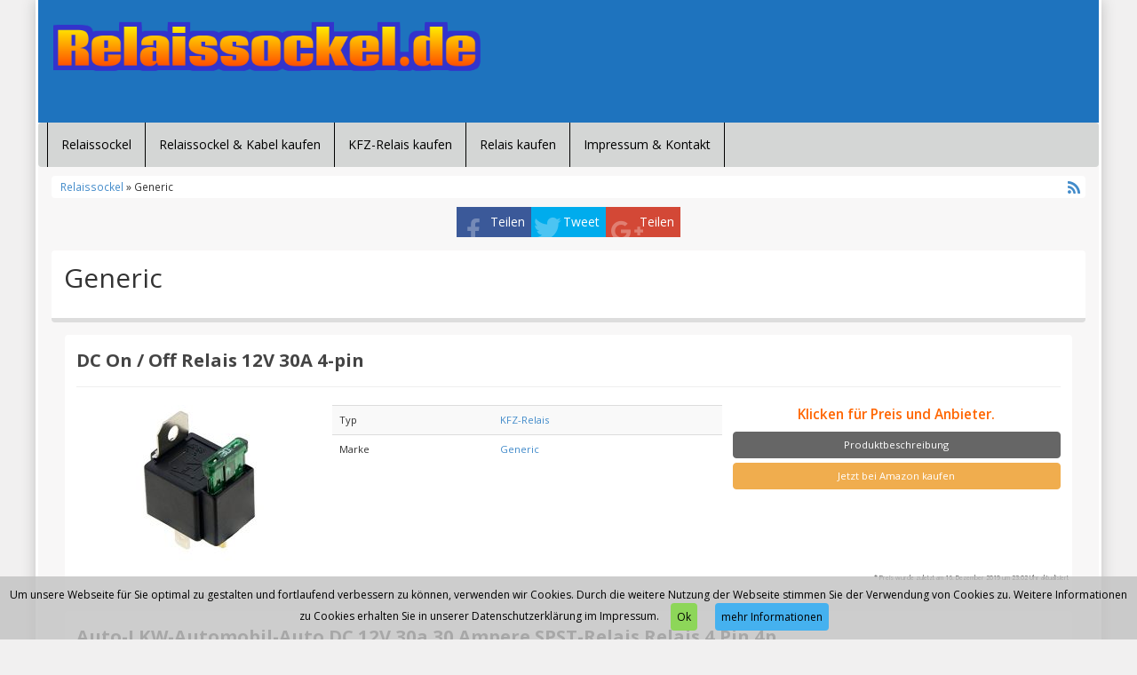

--- FILE ---
content_type: text/html; charset=UTF-8
request_url: https://www.relaissockel.de/produkt/generic/
body_size: 9321
content:
<!DOCTYPE html>
<html dir="ltr" lang="de">
<head>
<meta charset="utf-8">
<meta name="viewport"
	content="width=device-width, initial-scale=1.0, user-scalable=no" />
<title>Generic | Relaissockel.deRelaissockel.de</title>

<link rel="pingback" href="https://www.relaissockel.de/xmlrpc.php" />


<link rel="stylesheet"
	href="https://www.relaissockel.de/wp-content/themes/affiliatetheme/css/font-awesome-4.7.0/css/font-awesome.min.css">
<link rel="stylesheet"
	href="https://www.relaissockel.de/wp-content/themes/affiliatetheme/jquery-ui-1.12.1/jquery-ui.min.css">
<link rel="stylesheet"
	href="https://www.relaissockel.de/wp-content/themes/affiliatetheme/theme.css">
<link rel="stylesheet" href="https://www.relaissockel.de/wp-content/themes/affiliatetheme/style.css">


<link rel="alternate" type="application/rss+xml" title="RSS 2.0 feed"
	href="https://www.relaissockel.de/feed/" />
<link rel="alternate" type="application/rss+xml" title="Produkt Feed"
	href="https://www.relaissockel.de/feed/?post_type=produkt/" />


		<!-- All in One SEO 4.9.3 - aioseo.com -->
	<meta name="robots" content="max-image-preview:large" />
	<meta name="google-site-verification" content="NfoUF9HV7kqCQB9u7Xu7wKkKTq4co2gy9w_kAQmcS7k" />
	<link rel="canonical" href="https://www.relaissockel.de/produkt/generic/" />
	<meta name="generator" content="All in One SEO (AIOSEO) 4.9.3" />
		<script type="application/ld+json" class="aioseo-schema">
			{"@context":"https:\/\/schema.org","@graph":[{"@type":"BreadcrumbList","@id":"https:\/\/www.relaissockel.de\/produkt\/generic\/#breadcrumblist","itemListElement":[{"@type":"ListItem","@id":"https:\/\/www.relaissockel.de#listItem","position":1,"name":"Home","item":"https:\/\/www.relaissockel.de","nextItem":{"@type":"ListItem","@id":"https:\/\/www.relaissockel.de\/produkt\/generic\/#listItem","name":"Generic"}},{"@type":"ListItem","@id":"https:\/\/www.relaissockel.de\/produkt\/generic\/#listItem","position":2,"name":"Generic","previousItem":{"@type":"ListItem","@id":"https:\/\/www.relaissockel.de#listItem","name":"Home"}}]},{"@type":"CollectionPage","@id":"https:\/\/www.relaissockel.de\/produkt\/generic\/#collectionpage","url":"https:\/\/www.relaissockel.de\/produkt\/generic\/","name":"Generic | Relaissockel.de","inLanguage":"de-DE","isPartOf":{"@id":"https:\/\/www.relaissockel.de\/#website"},"breadcrumb":{"@id":"https:\/\/www.relaissockel.de\/produkt\/generic\/#breadcrumblist"}},{"@type":"Organization","@id":"https:\/\/www.relaissockel.de\/#organization","name":"Relaissockel.de","description":"Relais, KFZ-Relais & Relaissockel","url":"https:\/\/www.relaissockel.de\/"},{"@type":"WebSite","@id":"https:\/\/www.relaissockel.de\/#website","url":"https:\/\/www.relaissockel.de\/","name":"Relaissockel.de","description":"Relais, KFZ-Relais & Relaissockel","inLanguage":"de-DE","publisher":{"@id":"https:\/\/www.relaissockel.de\/#organization"}}]}
		</script>
		<!-- All in One SEO -->

<link rel="alternate" type="application/rss+xml" title="Relaissockel.de &raquo; Feed" href="https://www.relaissockel.de/feed/" />
<link rel="alternate" type="application/rss+xml" title="Relaissockel.de &raquo; Kommentar-Feed" href="https://www.relaissockel.de/comments/feed/" />
<link rel="alternate" type="application/rss+xml" title="Relaissockel.de &raquo; Generic Marke Feed" href="https://www.relaissockel.de/produkt/generic/feed/" />
<style id='wp-img-auto-sizes-contain-inline-css' type='text/css'>
img:is([sizes=auto i],[sizes^="auto," i]){contain-intrinsic-size:3000px 1500px}
/*# sourceURL=wp-img-auto-sizes-contain-inline-css */
</style>
<style id='wp-emoji-styles-inline-css' type='text/css'>

	img.wp-smiley, img.emoji {
		display: inline !important;
		border: none !important;
		box-shadow: none !important;
		height: 1em !important;
		width: 1em !important;
		margin: 0 0.07em !important;
		vertical-align: -0.1em !important;
		background: none !important;
		padding: 0 !important;
	}
/*# sourceURL=wp-emoji-styles-inline-css */
</style>
<style id='wp-block-library-inline-css' type='text/css'>
:root{--wp-block-synced-color:#7a00df;--wp-block-synced-color--rgb:122,0,223;--wp-bound-block-color:var(--wp-block-synced-color);--wp-editor-canvas-background:#ddd;--wp-admin-theme-color:#007cba;--wp-admin-theme-color--rgb:0,124,186;--wp-admin-theme-color-darker-10:#006ba1;--wp-admin-theme-color-darker-10--rgb:0,107,160.5;--wp-admin-theme-color-darker-20:#005a87;--wp-admin-theme-color-darker-20--rgb:0,90,135;--wp-admin-border-width-focus:2px}@media (min-resolution:192dpi){:root{--wp-admin-border-width-focus:1.5px}}.wp-element-button{cursor:pointer}:root .has-very-light-gray-background-color{background-color:#eee}:root .has-very-dark-gray-background-color{background-color:#313131}:root .has-very-light-gray-color{color:#eee}:root .has-very-dark-gray-color{color:#313131}:root .has-vivid-green-cyan-to-vivid-cyan-blue-gradient-background{background:linear-gradient(135deg,#00d084,#0693e3)}:root .has-purple-crush-gradient-background{background:linear-gradient(135deg,#34e2e4,#4721fb 50%,#ab1dfe)}:root .has-hazy-dawn-gradient-background{background:linear-gradient(135deg,#faaca8,#dad0ec)}:root .has-subdued-olive-gradient-background{background:linear-gradient(135deg,#fafae1,#67a671)}:root .has-atomic-cream-gradient-background{background:linear-gradient(135deg,#fdd79a,#004a59)}:root .has-nightshade-gradient-background{background:linear-gradient(135deg,#330968,#31cdcf)}:root .has-midnight-gradient-background{background:linear-gradient(135deg,#020381,#2874fc)}:root{--wp--preset--font-size--normal:16px;--wp--preset--font-size--huge:42px}.has-regular-font-size{font-size:1em}.has-larger-font-size{font-size:2.625em}.has-normal-font-size{font-size:var(--wp--preset--font-size--normal)}.has-huge-font-size{font-size:var(--wp--preset--font-size--huge)}.has-text-align-center{text-align:center}.has-text-align-left{text-align:left}.has-text-align-right{text-align:right}.has-fit-text{white-space:nowrap!important}#end-resizable-editor-section{display:none}.aligncenter{clear:both}.items-justified-left{justify-content:flex-start}.items-justified-center{justify-content:center}.items-justified-right{justify-content:flex-end}.items-justified-space-between{justify-content:space-between}.screen-reader-text{border:0;clip-path:inset(50%);height:1px;margin:-1px;overflow:hidden;padding:0;position:absolute;width:1px;word-wrap:normal!important}.screen-reader-text:focus{background-color:#ddd;clip-path:none;color:#444;display:block;font-size:1em;height:auto;left:5px;line-height:normal;padding:15px 23px 14px;text-decoration:none;top:5px;width:auto;z-index:100000}html :where(.has-border-color){border-style:solid}html :where([style*=border-top-color]){border-top-style:solid}html :where([style*=border-right-color]){border-right-style:solid}html :where([style*=border-bottom-color]){border-bottom-style:solid}html :where([style*=border-left-color]){border-left-style:solid}html :where([style*=border-width]){border-style:solid}html :where([style*=border-top-width]){border-top-style:solid}html :where([style*=border-right-width]){border-right-style:solid}html :where([style*=border-bottom-width]){border-bottom-style:solid}html :where([style*=border-left-width]){border-left-style:solid}html :where(img[class*=wp-image-]){height:auto;max-width:100%}:where(figure){margin:0 0 1em}html :where(.is-position-sticky){--wp-admin--admin-bar--position-offset:var(--wp-admin--admin-bar--height,0px)}@media screen and (max-width:600px){html :where(.is-position-sticky){--wp-admin--admin-bar--position-offset:0px}}

/*# sourceURL=wp-block-library-inline-css */
</style><style id='global-styles-inline-css' type='text/css'>
:root{--wp--preset--aspect-ratio--square: 1;--wp--preset--aspect-ratio--4-3: 4/3;--wp--preset--aspect-ratio--3-4: 3/4;--wp--preset--aspect-ratio--3-2: 3/2;--wp--preset--aspect-ratio--2-3: 2/3;--wp--preset--aspect-ratio--16-9: 16/9;--wp--preset--aspect-ratio--9-16: 9/16;--wp--preset--color--black: #000000;--wp--preset--color--cyan-bluish-gray: #abb8c3;--wp--preset--color--white: #ffffff;--wp--preset--color--pale-pink: #f78da7;--wp--preset--color--vivid-red: #cf2e2e;--wp--preset--color--luminous-vivid-orange: #ff6900;--wp--preset--color--luminous-vivid-amber: #fcb900;--wp--preset--color--light-green-cyan: #7bdcb5;--wp--preset--color--vivid-green-cyan: #00d084;--wp--preset--color--pale-cyan-blue: #8ed1fc;--wp--preset--color--vivid-cyan-blue: #0693e3;--wp--preset--color--vivid-purple: #9b51e0;--wp--preset--gradient--vivid-cyan-blue-to-vivid-purple: linear-gradient(135deg,rgb(6,147,227) 0%,rgb(155,81,224) 100%);--wp--preset--gradient--light-green-cyan-to-vivid-green-cyan: linear-gradient(135deg,rgb(122,220,180) 0%,rgb(0,208,130) 100%);--wp--preset--gradient--luminous-vivid-amber-to-luminous-vivid-orange: linear-gradient(135deg,rgb(252,185,0) 0%,rgb(255,105,0) 100%);--wp--preset--gradient--luminous-vivid-orange-to-vivid-red: linear-gradient(135deg,rgb(255,105,0) 0%,rgb(207,46,46) 100%);--wp--preset--gradient--very-light-gray-to-cyan-bluish-gray: linear-gradient(135deg,rgb(238,238,238) 0%,rgb(169,184,195) 100%);--wp--preset--gradient--cool-to-warm-spectrum: linear-gradient(135deg,rgb(74,234,220) 0%,rgb(151,120,209) 20%,rgb(207,42,186) 40%,rgb(238,44,130) 60%,rgb(251,105,98) 80%,rgb(254,248,76) 100%);--wp--preset--gradient--blush-light-purple: linear-gradient(135deg,rgb(255,206,236) 0%,rgb(152,150,240) 100%);--wp--preset--gradient--blush-bordeaux: linear-gradient(135deg,rgb(254,205,165) 0%,rgb(254,45,45) 50%,rgb(107,0,62) 100%);--wp--preset--gradient--luminous-dusk: linear-gradient(135deg,rgb(255,203,112) 0%,rgb(199,81,192) 50%,rgb(65,88,208) 100%);--wp--preset--gradient--pale-ocean: linear-gradient(135deg,rgb(255,245,203) 0%,rgb(182,227,212) 50%,rgb(51,167,181) 100%);--wp--preset--gradient--electric-grass: linear-gradient(135deg,rgb(202,248,128) 0%,rgb(113,206,126) 100%);--wp--preset--gradient--midnight: linear-gradient(135deg,rgb(2,3,129) 0%,rgb(40,116,252) 100%);--wp--preset--font-size--small: 13px;--wp--preset--font-size--medium: 20px;--wp--preset--font-size--large: 36px;--wp--preset--font-size--x-large: 42px;--wp--preset--spacing--20: 0.44rem;--wp--preset--spacing--30: 0.67rem;--wp--preset--spacing--40: 1rem;--wp--preset--spacing--50: 1.5rem;--wp--preset--spacing--60: 2.25rem;--wp--preset--spacing--70: 3.38rem;--wp--preset--spacing--80: 5.06rem;--wp--preset--shadow--natural: 6px 6px 9px rgba(0, 0, 0, 0.2);--wp--preset--shadow--deep: 12px 12px 50px rgba(0, 0, 0, 0.4);--wp--preset--shadow--sharp: 6px 6px 0px rgba(0, 0, 0, 0.2);--wp--preset--shadow--outlined: 6px 6px 0px -3px rgb(255, 255, 255), 6px 6px rgb(0, 0, 0);--wp--preset--shadow--crisp: 6px 6px 0px rgb(0, 0, 0);}:where(.is-layout-flex){gap: 0.5em;}:where(.is-layout-grid){gap: 0.5em;}body .is-layout-flex{display: flex;}.is-layout-flex{flex-wrap: wrap;align-items: center;}.is-layout-flex > :is(*, div){margin: 0;}body .is-layout-grid{display: grid;}.is-layout-grid > :is(*, div){margin: 0;}:where(.wp-block-columns.is-layout-flex){gap: 2em;}:where(.wp-block-columns.is-layout-grid){gap: 2em;}:where(.wp-block-post-template.is-layout-flex){gap: 1.25em;}:where(.wp-block-post-template.is-layout-grid){gap: 1.25em;}.has-black-color{color: var(--wp--preset--color--black) !important;}.has-cyan-bluish-gray-color{color: var(--wp--preset--color--cyan-bluish-gray) !important;}.has-white-color{color: var(--wp--preset--color--white) !important;}.has-pale-pink-color{color: var(--wp--preset--color--pale-pink) !important;}.has-vivid-red-color{color: var(--wp--preset--color--vivid-red) !important;}.has-luminous-vivid-orange-color{color: var(--wp--preset--color--luminous-vivid-orange) !important;}.has-luminous-vivid-amber-color{color: var(--wp--preset--color--luminous-vivid-amber) !important;}.has-light-green-cyan-color{color: var(--wp--preset--color--light-green-cyan) !important;}.has-vivid-green-cyan-color{color: var(--wp--preset--color--vivid-green-cyan) !important;}.has-pale-cyan-blue-color{color: var(--wp--preset--color--pale-cyan-blue) !important;}.has-vivid-cyan-blue-color{color: var(--wp--preset--color--vivid-cyan-blue) !important;}.has-vivid-purple-color{color: var(--wp--preset--color--vivid-purple) !important;}.has-black-background-color{background-color: var(--wp--preset--color--black) !important;}.has-cyan-bluish-gray-background-color{background-color: var(--wp--preset--color--cyan-bluish-gray) !important;}.has-white-background-color{background-color: var(--wp--preset--color--white) !important;}.has-pale-pink-background-color{background-color: var(--wp--preset--color--pale-pink) !important;}.has-vivid-red-background-color{background-color: var(--wp--preset--color--vivid-red) !important;}.has-luminous-vivid-orange-background-color{background-color: var(--wp--preset--color--luminous-vivid-orange) !important;}.has-luminous-vivid-amber-background-color{background-color: var(--wp--preset--color--luminous-vivid-amber) !important;}.has-light-green-cyan-background-color{background-color: var(--wp--preset--color--light-green-cyan) !important;}.has-vivid-green-cyan-background-color{background-color: var(--wp--preset--color--vivid-green-cyan) !important;}.has-pale-cyan-blue-background-color{background-color: var(--wp--preset--color--pale-cyan-blue) !important;}.has-vivid-cyan-blue-background-color{background-color: var(--wp--preset--color--vivid-cyan-blue) !important;}.has-vivid-purple-background-color{background-color: var(--wp--preset--color--vivid-purple) !important;}.has-black-border-color{border-color: var(--wp--preset--color--black) !important;}.has-cyan-bluish-gray-border-color{border-color: var(--wp--preset--color--cyan-bluish-gray) !important;}.has-white-border-color{border-color: var(--wp--preset--color--white) !important;}.has-pale-pink-border-color{border-color: var(--wp--preset--color--pale-pink) !important;}.has-vivid-red-border-color{border-color: var(--wp--preset--color--vivid-red) !important;}.has-luminous-vivid-orange-border-color{border-color: var(--wp--preset--color--luminous-vivid-orange) !important;}.has-luminous-vivid-amber-border-color{border-color: var(--wp--preset--color--luminous-vivid-amber) !important;}.has-light-green-cyan-border-color{border-color: var(--wp--preset--color--light-green-cyan) !important;}.has-vivid-green-cyan-border-color{border-color: var(--wp--preset--color--vivid-green-cyan) !important;}.has-pale-cyan-blue-border-color{border-color: var(--wp--preset--color--pale-cyan-blue) !important;}.has-vivid-cyan-blue-border-color{border-color: var(--wp--preset--color--vivid-cyan-blue) !important;}.has-vivid-purple-border-color{border-color: var(--wp--preset--color--vivid-purple) !important;}.has-vivid-cyan-blue-to-vivid-purple-gradient-background{background: var(--wp--preset--gradient--vivid-cyan-blue-to-vivid-purple) !important;}.has-light-green-cyan-to-vivid-green-cyan-gradient-background{background: var(--wp--preset--gradient--light-green-cyan-to-vivid-green-cyan) !important;}.has-luminous-vivid-amber-to-luminous-vivid-orange-gradient-background{background: var(--wp--preset--gradient--luminous-vivid-amber-to-luminous-vivid-orange) !important;}.has-luminous-vivid-orange-to-vivid-red-gradient-background{background: var(--wp--preset--gradient--luminous-vivid-orange-to-vivid-red) !important;}.has-very-light-gray-to-cyan-bluish-gray-gradient-background{background: var(--wp--preset--gradient--very-light-gray-to-cyan-bluish-gray) !important;}.has-cool-to-warm-spectrum-gradient-background{background: var(--wp--preset--gradient--cool-to-warm-spectrum) !important;}.has-blush-light-purple-gradient-background{background: var(--wp--preset--gradient--blush-light-purple) !important;}.has-blush-bordeaux-gradient-background{background: var(--wp--preset--gradient--blush-bordeaux) !important;}.has-luminous-dusk-gradient-background{background: var(--wp--preset--gradient--luminous-dusk) !important;}.has-pale-ocean-gradient-background{background: var(--wp--preset--gradient--pale-ocean) !important;}.has-electric-grass-gradient-background{background: var(--wp--preset--gradient--electric-grass) !important;}.has-midnight-gradient-background{background: var(--wp--preset--gradient--midnight) !important;}.has-small-font-size{font-size: var(--wp--preset--font-size--small) !important;}.has-medium-font-size{font-size: var(--wp--preset--font-size--medium) !important;}.has-large-font-size{font-size: var(--wp--preset--font-size--large) !important;}.has-x-large-font-size{font-size: var(--wp--preset--font-size--x-large) !important;}
/*# sourceURL=global-styles-inline-css */
</style>

<style id='classic-theme-styles-inline-css' type='text/css'>
/*! This file is auto-generated */
.wp-block-button__link{color:#fff;background-color:#32373c;border-radius:9999px;box-shadow:none;text-decoration:none;padding:calc(.667em + 2px) calc(1.333em + 2px);font-size:1.125em}.wp-block-file__button{background:#32373c;color:#fff;text-decoration:none}
/*# sourceURL=/wp-includes/css/classic-themes.min.css */
</style>
<link rel='stylesheet' id='style-css-css' href='https://www.relaissockel.de/wp-content/themes/affiliatetheme/bootstrap/css/bootstrap-slider.css?ver=20140925' type='text/css' media='screen' />
<script type="text/javascript" src="https://www.relaissockel.de/wp-content/themes/affiliatetheme/_/js/jquery-3.1.1.min.js?ver=3.1.1" id="jquery-js"></script>
<script type="text/javascript" src="https://www.relaissockel.de/wp-content/themes/affiliatetheme/_/js/jquery-migrate-3.0.0.min.js?ver=3.0.0" id="jquery-migrate-js"></script>
<script type="text/javascript" src="https://www.relaissockel.de/wp-content/themes/affiliatetheme/_/js/blogPost.js?ver=6.9" id="blogPost-js"></script>
<script type="text/javascript" src="https://www.relaissockel.de/wp-content/themes/affiliatetheme/_/js/cronjob-javascript.min.js?ver=6.9" id="ajax_custom_script-js"></script>
<link rel="https://api.w.org/" href="https://www.relaissockel.de/wp-json/" /><link rel="EditURI" type="application/rsd+xml" title="RSD" href="https://www.relaissockel.de/xmlrpc.php?rsd" />
<meta name="generator" content="WordPress 6.9" />
<script type="text/javascript">var ajaxurl = "https://www.relaissockel.de/wp-admin/admin-ajax.php"</script><script>
  (function(i,s,o,g,r,a,m){i['GoogleAnalyticsObject']=r;i[r]=i[r]||function(){
  (i[r].q=i[r].q||[]).push(arguments)},i[r].l=1*new Date();a=s.createElement(o),
  m=s.getElementsByTagName(o)[0];a.async=1;a.src=g;m.parentNode.insertBefore(a,m)
  })(window,document,'script','https://www.google-analytics.com/analytics.js','ga');

  ga('create', 'UA-93370031-15', 'auto');
  ga('send', 'pageview');

</script>
        <script
	src="https://www.relaissockel.de/wp-content/themes/affiliatetheme/_/js/comparison-functions.min.js"></script>
<script
	src="https://www.relaissockel.de/wp-content/themes/affiliatetheme/_/js/jquery.actual.min.js"></script>
<script
	src="https://www.relaissockel.de/wp-content/themes/affiliatetheme/_/js/filterTaxonomies.min.js"></script>




<link rel="stylesheet"
	href="https://www.relaissockel.de/wp-content/themes/affiliatetheme/_/css/custom.php">
<link rel='stylesheet' id='filter-attributes-css' href='https://www.relaissockel.de/wp-content/themes/affiliatetheme/_/css/filter-attributes.min.css?ver=0.1' type='text/css' media='all' />
<link rel='stylesheet' id='descriptor-map-css' href='https://www.relaissockel.de/wp-content/themes/affiliatetheme/library/page-builder/css/descriptor_map_styles.css?ver=0.1' type='text/css' media='all' />
<link rel='stylesheet' id='chartist-css' href='https://www.relaissockel.de/wp-content/themes/affiliatetheme/chartist-js/chartist.min.css?ver=0.9.5' type='text/css' media='all' />
<link rel='stylesheet' id='chartist-tt-css' href='https://www.relaissockel.de/wp-content/themes/affiliatetheme/chartist-js/plugins/tooltip/chartist-plugin-tooltip.css?ver=0.0.7' type='text/css' media='all' />
<link rel='stylesheet' id='chartist-legend-css' href='https://www.relaissockel.de/wp-content/themes/affiliatetheme/chartist-js/plugins/legend/chartist-plugin-legend.css?ver=0.6.2' type='text/css' media='all' />
</head>
<body class="archive tax-produkt_marken term-generic term-30 wp-theme-affiliatetheme">


<span id="mouseover_product_pics"></span>    <div class="custom-wrapper" id="wrapper" >
    


        <header id="header" class="full-size " >

            
            <div class="col5 logo">

                <a href="https://www.relaissockel.de" title="zur Startseite" class="brand"><img src="https://www.relaissockel.de/wp-content/uploads/2017/04/Relaissockel.png" alt="Relaissockel.de"></a>            </div>

            <div class="col7">

                <div class="ad"> <iframe src="https://rcm-eu.amazon-adsystem.com/e/cm?o=3&p=20&l=ur1&category=home&banner=18VN80V3BYP2NK34EZR2&f=ifr&linkID=34f84cc77f675e05d7a3f5a10ddbdb1a&t=parking-netgateway-eu-21&tracking_id=parking-netgateway-eu-21" width="120" height="90" scrolling="no" border="0" marginwidth="0" style="border:none;" frameborder="0"></iframe></div>
                <div id="search-header">

                                    </div>
            </div>

            <div class="clearfix"></div>

                    </header>

        
    <nav class=" full-size" id="navigation">

        <div class="navbar navbar-default" data-menu="0">

            <button class="navbar-toggle custom-navbar-toggle" data-target=".bs-navbar-collapse" data-toggle="collapse" type="button">
    <span class="sr-only">Toggle navigation</span>
    <span class="pull-left custom-toggle">
        <span class="icon-bar"></span>
        <span class="icon-bar"></span>
        <span class="icon-bar"></span>
    </span>
    <span class="pull-right">
        <span class="pull-left">Navigation</span> &nbsp;<i class="fa fa-angle-down"></i>
    </span>
    <span class="clearfix"></span>
</button><ul id="menu-navigation" class="nav navbar-nav collapse navbar-collapse bs-navbar-collapse"><li id="menu-item-22" class="menu-item menu-item-type-post_type menu-item-object-page menu-item-home"><a href="https://www.relaissockel.de/" class="dropdown-toggle ">Relaissockel</a><div class="clearfix"></div></li>
<li id="menu-item-25" class="menu-item menu-item-type-post_type menu-item-object-page"><a href="https://www.relaissockel.de/relaissockel-kaufen/" class="dropdown-toggle ">Relaissockel &#038; Kabel kaufen</a><div class="clearfix"></div></li>
<li id="menu-item-201" class="menu-item menu-item-type-post_type menu-item-object-page"><a href="https://www.relaissockel.de/kfz-relais-kaufen/" class="dropdown-toggle ">KFZ-Relais kaufen</a><div class="clearfix"></div></li>
<li id="menu-item-204" class="menu-item menu-item-type-post_type menu-item-object-page"><a href="https://www.relaissockel.de/relais-kaufen/" class="dropdown-toggle ">Relais kaufen</a><div class="clearfix"></div></li>
<li id="menu-item-23" class="menu-item menu-item-type-post_type menu-item-object-page menu-item-privacy-policy"><a href="https://www.relaissockel.de/impressum-kontakt/" class="dropdown-toggle ">Impressum &#038; Kontakt</a><div class="clearfix"></div></li>
</ul>
        </div> <!-- end navbar navbar-default -->

    </nav>

    <script>
        jQuery(document).ready(function($) {
            handleStickyNavScrollPosition(400);
        });
    </script>

    
<div class="custom-container">
    <div class="full-size">
        		<div id="breadcrumb" itemscope itemtype="http://schema.org/WebPage" itemprop="breadcrumb">

			<a href="https://www.relaissockel.de">Relaissockel</a> &raquo;
			Generic				<a href="https://www.relaissockel.de/feed/?post_type=produkt" title="Produkt-Feed"><i class="fa fa-rss pull-right"></i></a>
				
			<div class="clearfix"></div>
		</div>

		    </div>
</div>

<div id="affix-right" class="social-buttons-right"><ul class="social pull-right"><li class="social-fb"><a href="http://www.facebook.com/sharer.php?u=https%3A%2F%2Fwww.relaissockel.de%2Fprodukt%2Fgeneric%2Fgeneric-2-stk-kfz-relais-auto-umschaltrelais-relaissockel-relaisstecker-buchse-stecker-12v-40a-spdt-5-pin%2F" onclick="socialp(this, 'fb'); return false;">Teilen</a></li><li class="social-tw"><a href="https://twitter.com/share?url=https://www.relaissockel.de/produkt/generic/generic-2-stk-kfz-relais-auto-umschaltrelais-relaissockel-relaisstecker-buchse-stecker-12v-40a-spdt-5-pin/" onclick="socialp(this, 'twitter'); return false;">Tweet</a></li><li class="social-gp"><a href="https://plus.google.com/share?url=https://www.relaissockel.de/produkt/generic/generic-2-stk-kfz-relais-auto-umschaltrelais-relaissockel-relaisstecker-buchse-stecker-12v-40a-spdt-5-pin/" onclick="socialp(this, 'gplus'); return false;">Teilen</a></li></ul></div>
<script>
    jQuery(document).ready(function($) {
        handleNavbarDefaultScrolling();
    });
</script><div class="custom-container custom-container-margin-top">
	<div class="full-size">

<div
			class="col12 content  ">
			<div class="box seo-text">
				<h1 class="category-h1">Generic</h1>
<div class="clearfix"></div><div class="clearfix"></div>
			</div>
			<div class="row produkte">
<div class="col-md-12 horizontal-product">
	<div class="thumbnail horizontal">
		<div class="caption">
			<div class="full-size">
				<div class="col9">
					<h3>
						<span><a href="https://www.relaissockel.de/produkt/generic/dc-on-off-offenen-automobil-fusionierten-relais-12v-30a-4-pin-normalerweise-fuer-auto/" >DC On / Off Relais 12V 30A 4-pin</a></span>
					</h3>
				</div>
                <div class=" col3 rating" style="height:36px;"></div>                <div class="clearfix"></div>
			</div>
			<hr>
			<div class="full-size">
				<div class="col3 horizontal-img">
					<div class="move-over-thumbnail-container-175 text-center">
                        <a href="https://www.relaissockel.de/produkt/generic/dc-on-off-offenen-automobil-fusionierten-relais-12v-30a-4-pin-normalerweise-fuer-auto/" ><img width="175" height="175" src="https://www.relaissockel.de/wp-content/uploads/2017/03/41JYWP4LvqL-175x175.jpg" class="mouse-over-thumbnail wp-post-image" alt="" decoding="async" loading="lazy" /></a>                    </div>
				</div>
				<div class="col5 horizontal-col5">
                                        <table class="table table-striped">
						<tbody>
                            <tr>
	<td>Typ</td>
	<td>
                <a href="https://www.relaissockel.de/typen/kfz-relais/"><span>KFZ-Relais</span></a>            </td>
</tr>
<tr>
	<td>Marke</td>
	<td>
                <a href="https://www.relaissockel.de/produkt/generic/"><span itemprop="brand">Generic</span></a>            </td>
</tr>
                        </tbody>
					</table>
				</div>
				<div class="col4">
                                                <div class="price" style="margin-top: 0;">
                            	Klicken für Preis und Anbieter.                            </div>
                            <a class="btn btn-checklist-buttom btn-detail btn-block" href="https://www.relaissockel.de/produkt/generic/dc-on-off-offenen-automobil-fusionierten-relais-12v-30a-4-pin-normalerweise-fuer-auto/" >Produktbeschreibung</a><a href="http://www.amazon.de/dp/B01GCNH1IM/?tag=relaissockel-de-21" class="btn btn-ap btn-block" target="_blank" rel="nofollow"  >Jetzt bei Amazon kaufen</a>                </div>
				<div class="clearfix"></div>
			</div>
		</div>
                    <p class="text-right modified">
			<small>
            		* Preis wurde zuletzt am 16. Dezember 2019 um 23:02 Uhr aktualisiert            	</small>
		</p>
                </div>
</div><div class="col-md-12 horizontal-product">
	<div class="thumbnail horizontal">
		<div class="caption">
			<div class="full-size">
				<div class="col9">
					<h3>
						<span><a href="https://www.relaissockel.de/produkt/generic/auto-lkw-automobil-auto-dc-12v-30a-30-ampere-spst-relais-relais-4-pin-4p/" >Auto-LKW-Automobil-Auto DC 12V 30a 30 Ampere SPST-Relais Relais 4 Pin 4p</a></span>
					</h3>
				</div>
                <div class=" col3 rating" style="height:36px;"></div>                <div class="clearfix"></div>
			</div>
			<hr>
			<div class="full-size">
				<div class="col3 horizontal-img">
					<div class="move-over-thumbnail-container-175 text-center">
                        <a href="https://www.relaissockel.de/produkt/generic/auto-lkw-automobil-auto-dc-12v-30a-30-ampere-spst-relais-relais-4-pin-4p/" ><img width="175" height="175" src="https://www.relaissockel.de/wp-content/uploads/2017/03/41yjxAHinQL-1-175x175.jpg" class="mouse-over-thumbnail wp-post-image" alt="" decoding="async" loading="lazy" /></a>                    </div>
				</div>
				<div class="col5 horizontal-col5">
                                        <table class="table table-striped">
						<tbody>
                            <tr>
	<td>Typ</td>
	<td>
                <a href="https://www.relaissockel.de/typen/kfz-relais/"><span>KFZ-Relais</span></a>            </td>
</tr>
<tr>
	<td>Marke</td>
	<td>
                <a href="https://www.relaissockel.de/produkt/generic/"><span itemprop="brand">Generic</span></a>            </td>
</tr>
                        </tbody>
					</table>
				</div>
				<div class="col4">
                                                <div class="price" style="margin-top: 0;">
                            	€ 3,26 * 
                            	                            	<span class="mwst">inkl. MwSt.</span>
					</div>
                        <a class="btn btn-checklist-buttom btn-detail btn-block" href="https://www.relaissockel.de/produkt/generic/auto-lkw-automobil-auto-dc-12v-30a-30-ampere-spst-relais-relais-4-pin-4p/" >Produktbeschreibung</a><a href="http://www.amazon.de/dp/B016CX0XS2/?tag=relaissockel-de-21" class="btn btn-ap btn-block" target="_blank" rel="nofollow"  >Jetzt bei Amazon kaufen</a>                </div>
				<div class="clearfix"></div>
			</div>
		</div>
                    <p class="text-right modified">
			<small>
            		* Preis wurde zuletzt am 23. Dezember 2019 um 23:02 Uhr aktualisiert            	</small>
		</p>
                </div>
</div><div class="col-md-12 horizontal-product">
	<div class="thumbnail horizontal">
		<div class="caption">
			<div class="full-size">
				<div class="col9">
					<h3>
						<span><a href="https://www.relaissockel.de/produkt/generic/generic-2-stk-kfz-relais-auto-umschaltrelais-relaissockel-relaisstecker-buchse-stecker-12v-40a-spdt-5-pin/" >Generic 2 Stk KFZ Relais Relaissockel 12V 40A SPDT 5 Pin</a></span>
					</h3>
				</div>
                <div class=" col3 rating" style="height:36px;"></div>                <div class="clearfix"></div>
			</div>
			<hr>
			<div class="full-size">
				<div class="col3 horizontal-img">
					<div class="move-over-thumbnail-container-175 text-center">
                        <a href="https://www.relaissockel.de/produkt/generic/generic-2-stk-kfz-relais-auto-umschaltrelais-relaissockel-relaisstecker-buchse-stecker-12v-40a-spdt-5-pin/" ><img width="175" height="175" src="https://www.relaissockel.de/wp-content/uploads/2017/03/51PbXbkjIuL-175x175.jpg" class="mouse-over-thumbnail wp-post-image" alt="" decoding="async" loading="lazy" /></a>                    </div>
				</div>
				<div class="col5 horizontal-col5">
                                        <table class="table table-striped">
						<tbody>
                            <tr>
	<td>Typ</td>
	<td>
                <a href="https://www.relaissockel.de/typen/kfz-relais/"><span>KFZ-Relais</span></a>            </td>
</tr>
<tr>
	<td>Marke</td>
	<td>
                <a href="https://www.relaissockel.de/produkt/generic/"><span itemprop="brand">Generic</span></a>            </td>
</tr>
                        </tbody>
					</table>
				</div>
				<div class="col4">
                                                <div class="price" style="margin-top: 0;">
                            	Klicken für Preis und Anbieter.                            </div>
                            <a class="btn btn-checklist-buttom btn-detail btn-block" href="https://www.relaissockel.de/produkt/generic/generic-2-stk-kfz-relais-auto-umschaltrelais-relaissockel-relaisstecker-buchse-stecker-12v-40a-spdt-5-pin/" >Produktbeschreibung</a><a href="http://www.amazon.de/dp/B01N258PGC/?tag=relaissockel-de-21" class="btn btn-ap btn-block" target="_blank" rel="nofollow"  >Jetzt bei Amazon kaufen</a>                </div>
				<div class="clearfix"></div>
			</div>
		</div>
                    <p class="text-right modified">
			<small>
            		* Preis wurde zuletzt am 6. Januar 2020 um 23:03 Uhr aktualisiert            	</small>
		</p>
                </div>
</div></div>


			<div class="text-center">
</div>

</div>

	
<div class="clearfix"></div>
	</div>
</div>
<footer
	class="full-size"
	id="footer">
                <div class="col-md-3">
                    </div>
		<div class="col-md-6">
                    </div>
		<div class="col-md-3 service">
                                        <ul class="social-footer">
                                                <li><a
					href="https://www.relaissockel.de/feed/?post_type=produkt"
					title="Produkt-Feed"> <i class="fa fa-rss-square fa-2x rss"></i>
				</a></li>
                                            </ul>
                        </div>
		<div class="clearfix"></div>
		<hr>
		<div class="full-size copyright text-center">
			<p>&copy; 2026 - Relaissockel.de - Diese Seite läuft mit dem Affiliate Theme von <a
					href="https://affiliseo.de">AffiliSeo</a>
			</p>
		</div>
        


</footer>
</div><a href="https://www.relaissockel.de" id="blogurl" style="display: none;"></a>
<div id="debug-request"></div>
<script type="speculationrules">
{"prefetch":[{"source":"document","where":{"and":[{"href_matches":"/*"},{"not":{"href_matches":["/wp-*.php","/wp-admin/*","/wp-content/uploads/*","/wp-content/*","/wp-content/plugins/*","/wp-content/themes/affiliatetheme/*","/*\\?(.+)"]}},{"not":{"selector_matches":"a[rel~=\"nofollow\"]"}},{"not":{"selector_matches":".no-prefetch, .no-prefetch a"}}]},"eagerness":"conservative"}]}
</script>
<script type="text/javascript" src="https://www.relaissockel.de/wp-content/themes/affiliatetheme/bootstrap/js/bootstrap-slider.js?ver=2.05" id="bootstrap-js-js"></script>
<script type="text/javascript" src="https://www.relaissockel.de/wp-content/themes/affiliatetheme/_/js/filter-attributes.min.js?ver=6.9" id="filter-attributes-js"></script>
<script type="text/javascript" src="https://www.relaissockel.de/wp-content/themes/affiliatetheme/library/page-builder/js/descriptor_map_functions.js?ver=6.9" id="descriptor-map-js-js"></script>
<script id="wp-emoji-settings" type="application/json">
{"baseUrl":"https://s.w.org/images/core/emoji/17.0.2/72x72/","ext":".png","svgUrl":"https://s.w.org/images/core/emoji/17.0.2/svg/","svgExt":".svg","source":{"concatemoji":"https://www.relaissockel.de/wp-includes/js/wp-emoji-release.min.js?ver=6.9"}}
</script>
<script type="module">
/* <![CDATA[ */
/*! This file is auto-generated */
const a=JSON.parse(document.getElementById("wp-emoji-settings").textContent),o=(window._wpemojiSettings=a,"wpEmojiSettingsSupports"),s=["flag","emoji"];function i(e){try{var t={supportTests:e,timestamp:(new Date).valueOf()};sessionStorage.setItem(o,JSON.stringify(t))}catch(e){}}function c(e,t,n){e.clearRect(0,0,e.canvas.width,e.canvas.height),e.fillText(t,0,0);t=new Uint32Array(e.getImageData(0,0,e.canvas.width,e.canvas.height).data);e.clearRect(0,0,e.canvas.width,e.canvas.height),e.fillText(n,0,0);const a=new Uint32Array(e.getImageData(0,0,e.canvas.width,e.canvas.height).data);return t.every((e,t)=>e===a[t])}function p(e,t){e.clearRect(0,0,e.canvas.width,e.canvas.height),e.fillText(t,0,0);var n=e.getImageData(16,16,1,1);for(let e=0;e<n.data.length;e++)if(0!==n.data[e])return!1;return!0}function u(e,t,n,a){switch(t){case"flag":return n(e,"\ud83c\udff3\ufe0f\u200d\u26a7\ufe0f","\ud83c\udff3\ufe0f\u200b\u26a7\ufe0f")?!1:!n(e,"\ud83c\udde8\ud83c\uddf6","\ud83c\udde8\u200b\ud83c\uddf6")&&!n(e,"\ud83c\udff4\udb40\udc67\udb40\udc62\udb40\udc65\udb40\udc6e\udb40\udc67\udb40\udc7f","\ud83c\udff4\u200b\udb40\udc67\u200b\udb40\udc62\u200b\udb40\udc65\u200b\udb40\udc6e\u200b\udb40\udc67\u200b\udb40\udc7f");case"emoji":return!a(e,"\ud83e\u1fac8")}return!1}function f(e,t,n,a){let r;const o=(r="undefined"!=typeof WorkerGlobalScope&&self instanceof WorkerGlobalScope?new OffscreenCanvas(300,150):document.createElement("canvas")).getContext("2d",{willReadFrequently:!0}),s=(o.textBaseline="top",o.font="600 32px Arial",{});return e.forEach(e=>{s[e]=t(o,e,n,a)}),s}function r(e){var t=document.createElement("script");t.src=e,t.defer=!0,document.head.appendChild(t)}a.supports={everything:!0,everythingExceptFlag:!0},new Promise(t=>{let n=function(){try{var e=JSON.parse(sessionStorage.getItem(o));if("object"==typeof e&&"number"==typeof e.timestamp&&(new Date).valueOf()<e.timestamp+604800&&"object"==typeof e.supportTests)return e.supportTests}catch(e){}return null}();if(!n){if("undefined"!=typeof Worker&&"undefined"!=typeof OffscreenCanvas&&"undefined"!=typeof URL&&URL.createObjectURL&&"undefined"!=typeof Blob)try{var e="postMessage("+f.toString()+"("+[JSON.stringify(s),u.toString(),c.toString(),p.toString()].join(",")+"));",a=new Blob([e],{type:"text/javascript"});const r=new Worker(URL.createObjectURL(a),{name:"wpTestEmojiSupports"});return void(r.onmessage=e=>{i(n=e.data),r.terminate(),t(n)})}catch(e){}i(n=f(s,u,c,p))}t(n)}).then(e=>{for(const n in e)a.supports[n]=e[n],a.supports.everything=a.supports.everything&&a.supports[n],"flag"!==n&&(a.supports.everythingExceptFlag=a.supports.everythingExceptFlag&&a.supports[n]);var t;a.supports.everythingExceptFlag=a.supports.everythingExceptFlag&&!a.supports.flag,a.supports.everything||((t=a.source||{}).concatemoji?r(t.concatemoji):t.wpemoji&&t.twemoji&&(r(t.twemoji),r(t.wpemoji)))});
//# sourceURL=https://www.relaissockel.de/wp-includes/js/wp-emoji-loader.min.js
/* ]]> */
</script>
<script
	src="https://www.relaissockel.de/wp-content/themes/affiliatetheme/jquery-ui-1.12.1/jquery-ui.min.js"></script>
<script
	src="https://www.relaissockel.de/wp-content/themes/affiliatetheme/jquery-ui-1.12.1/datepicker-de.js"></script>
<script
	src="https://www.relaissockel.de/wp-content/themes/affiliatetheme/bootstrap/js/bootstrap.min.js"></script>
<script
	src="https://www.relaissockel.de/wp-content/themes/affiliatetheme/_/js/scripts.min.js"></script>

<script
	src="https://www.relaissockel.de/wp-content/themes/affiliatetheme/_/js/main-menu.min.js"></script>
<script
	src="https://www.relaissockel.de/wp-content/themes/affiliatetheme/_/js/fixed-menu.min.js"></script>

<link rel="stylesheet" href="//fonts.googleapis.com/css?family=Open+Sans:400,600,700"><link rel="stylesheet" href="//fonts.googleapis.com/css?family=Open+Sans:400,600,700"><script>
    jQuery(document).ready(function($){
    	initBackTotop();

    });
    </script>
<a href="#"
	class="back-to-top back-to-top-is-visible back-to-top-fade-out"><i
	class="fa fa-2x fa-angle-double-up"></i></a>
<script>
    jQuery(document).ready(function($){
    	cookiePolicyElem = jQuery('#as-cookie-policy-bar');
        cookiePolicyHideEffect = "fade"; 
cookiePolicyExpireTime = 86400;

        jQuery(document).on( 'click', '.cookie-policy-accept-button', function (e) {
            e.preventDefault();
            setCookiePolicyCookie();
        });
        displayCookiePolicy();

    });
    </script>
<div  id="as-cookie-policy-bar" class="cookie-policy-bar" style="bottom:0;"><span class="cookie-policy-message"> Um unsere Webseite für Sie optimal zu gestalten und fortlaufend verbessern zu können, verwenden wir Cookies. 
Durch die weitere Nutzung der Webseite stimmen Sie der Verwendung von Cookies zu.
Weitere Informationen zu Cookies erhalten Sie in unserer Datenschutzerklärung im Impressum. </span><a href="#" id="cookie-policy-accept-button" class="cookie-policy-accept-button btn">Ok</a><a href=" https://www.relaissockel.de/impressum-kontakt/" target="_blank" class="cookie-policy-read-more-button btn">mehr Informationen</a></div><span style="display: none;" id="acftacn">f1ee219d50</span>
<span style="display: none;" id="acfaacn">bb50400b31</span>
<span style="display: none;" id="acaaacn">8806da920f</span>
<span style="display: none;" id="acfpacn">c10b4d8135</span>

<div class="ajax-loading"><div></div></div>

</body>
</html>


--- FILE ---
content_type: text/plain
request_url: https://www.google-analytics.com/j/collect?v=1&_v=j102&a=850870394&t=pageview&_s=1&dl=https%3A%2F%2Fwww.relaissockel.de%2Fprodukt%2Fgeneric%2F&ul=en-us%40posix&dt=Generic%20%7C%20Relaissockel.deRelaissockel.de&sr=1280x720&vp=1280x720&_u=IEBAAEABAAAAACAAI~&jid=1510898956&gjid=1115541589&cid=1771454403.1770047318&tid=UA-93370031-15&_gid=1714253586.1770047318&_r=1&_slc=1&z=567651833
body_size: -451
content:
2,cG-L8B74NYMQQ